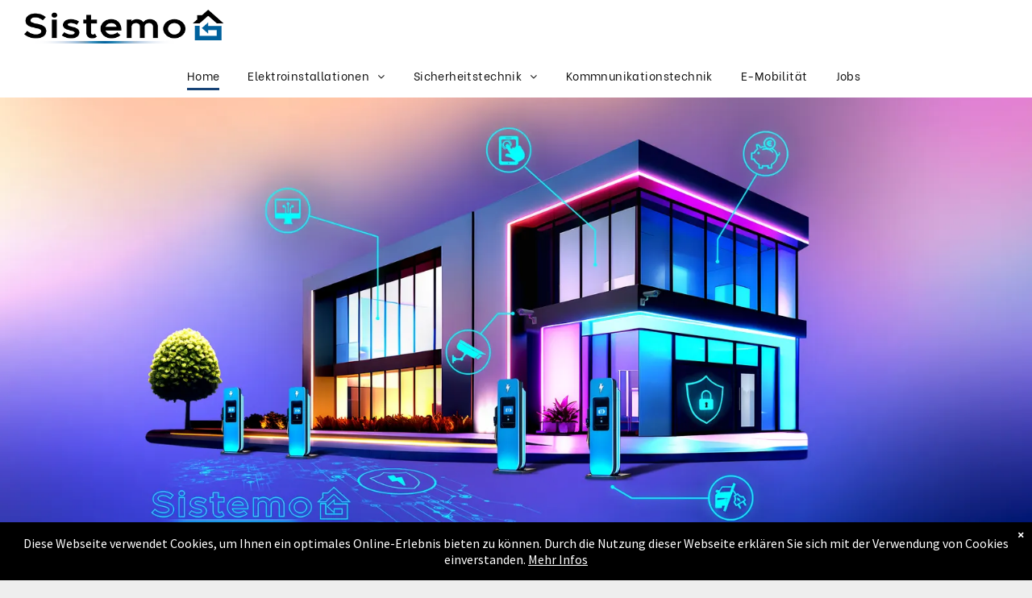

--- FILE ---
content_type: text/css
request_url: https://cdn.website-editor.net/s/5eb4ba74f64f4907a29a94be74d7ef26/files/5eb4ba74f64f4907a29a94be74d7ef26_home_withFlex_1.min.css?v=141&Expires=1771799758&Signature=mLHpd4lppiuBVyEjpluB9w73R1zwBth9dEHWbVk20Ix0dvUGX14HzQUps0Ceku~dcyb0BEYvDNHK0iPCx2eT9cKZRjzgZK3ntngR8iqxLYtPB2YFNiyN2ydmOxzs3ybUD~xLh5ZlIIRRX1~Oe4jp9ZXMmvW7KdScDkZ6dYv1GloXaTmLKLwXGdDUE8o3DSTnUMDWDkBku2VYSbyLOvUjbcBzw2~qLNZ-QIBhePBkmSSJwuqUg9TSKipxomxXmvyMhpHBcL7m5jSqtV4HNooTit~jah0VQ7DCBMnfWTJOwXzSBP5JV-Y17uk~FoY--GqTj0rVaCUUtCLXQHlOkwgbfA__&Key-Pair-Id=K2NXBXLF010TJW
body_size: 3088
content:
*#dm *.dmBody div.u_1406246999
{
	line-height:normal !important;
}
*#dm *.dmBody div.u_1299222310
{
	border-radius:0 !important;
}
*#dm *.dmBody div.u_1299222310 *.svg
{
	color:rgba(40,64,83,1) !important;
	fill:rgba(40,64,83,1) !important;
}
*#dm *.dmBody div.u_1122486142
{
	border-radius:0 !important;
}
*#dm *.dmBody div.u_1122486142 *.svg
{
	color:rgba(40,64,83,1) !important;
	fill:rgba(40,64,83,1) !important;
}
*#dm *.dmBody div.u_1818706522
{
	border-radius:0 !important;
}
*#dm *.dmBody div.u_1818706522 *.svg
{
	color:rgba(40,64,83,1) !important;
	fill:rgba(40,64,83,1) !important;
}
*#dm *.dmBody div.u_1683217999
{
	border-radius:0 !important;
}
*#dm *.dmBody div.u_1683217999 *.svg
{
	color:rgba(40,64,83,1) !important;
	fill:rgba(40,64,83,1) !important;
}
*#dm *.dmBody div.u_1193957029
{
	background-color:rgba(255,255,255,1) !important;
	background-repeat:no-repeat !important;
	background-image:none !important;
	background-size:cover !important;
}
*#dm *.dmBody div.u_1770157502
{
	background-color:rgba(255,255,255,1) !important;
	background-repeat:no-repeat !important;
	background-image:none !important;
	background-size:cover !important;
	border-style:solid !important;
	border-width:0 !important;
}
*#dm *.dmBody div.u_1329940018
{
	line-height:1.5 !important;
}
*#dm *.dmBody *.u_1833290855:before
{
	opacity:0.5 !important;
	background-color:rgb(255,255,255) !important;
}
*#dm *.dmBody *.u_1833290855.before
{
	opacity:0.5 !important;
	background-color:rgb(255,255,255) !important;
}
*#dm *.dmBody *.u_1833290855>.bgExtraLayerOverlay
{
	opacity:0.5 !important;
	background-color:rgb(255,255,255) !important;
}
*#dm *.dmBody div.u_1762200889
{
	line-height:1.5 !important;
}
*#dm *.dmBody div.u_1272442099
{
	background-image:initial !important;
	background-color:rgba(34,49,62,1) !important;
}
*#dm *.dmBody div.u_1581089001
{
	background-image:radial-gradient(circle,rgba(0,255,242,0.52) 0,rgba(95,255,255,0) 100%) !important;
	background-origin:border-box !important;
}
*#dm *.dmBody div.u_1740254866
{
	background-image:radial-gradient(circle,rgba(32,14,149,1) 0,rgba(0,0,0,0) 100%) !important;
	background-origin:border-box !important;
}
*#dm *.dmBody div.u_1833290855
{
	background-color:rgba(0,0,0,0) !important;
	background-repeat:no-repeat !important;
	background-image:url(https://le-cdn.website-editor.net/s/5eb4ba74f64f4907a29a94be74d7ef26/dms3rep/multi/opt/Sistemo_Homepage_Banner_SmartBuilding_HR-1920w.png?Expires=1770159418&Policy=[base64]&Signature=E5XeyYvbncVewqCfwGIAoOtTWRuCaAJCwbF9~7ki055wvYDkgAOWPuKuDGFbLh6iY8ejh01ybcqSZo8N8kGQwd8RsMn3wc9qFPB33-E7aQhmkh2HtKinJwV3HtQLKDnMXcpfc6oaOSvS8Bdx0Q0iijMP2F6tadsUCTkW8NyfLVhW42HMRV0CmfW4SvndCX02DTa8M3rDceIhKp~xjj5r7BO1VrQND5ved7k9CbHsLs3z7jIw9DGyw1qJF8uvjNhLx-RhLvp8I1ruPnh6O43LgmmLFmDQ-iq~2NuTRP~x13XiU1FxgEu45hw9KZVZI109syFyKsLlzQwx-OzsFnxyzw__&Key-Pair-Id=K2NXBXLF010TJW) !important;
	border-style:solid !important;
	border-width:0 !important;
}
*#dm *.dmBody div.u_1138204392
{
	background-repeat:no-repeat !important;
	background-image:url(https://le-cdn.website-editor.net/s/5eb4ba74f64f4907a29a94be74d7ef26/dms3rep/multi/opt/Sistemo_Homepage_Banner_SmartBuilding_Mobile_white-1920w.png?Expires=1770159418&Policy=[base64]&Signature=Kmd4foyj22rrVwgu0dEYPz2yw8y2MVlW4rrP33L-injo1RomupnLD8Rnx184V79xAGrTxnjcBHbUoIDOoa-4C1EBjr4ZlO2dijqQyJwVwdLlOoCQ54k1nmeKpyqoZm-LFTIf~XRmt0nTsO6VCA2ljRnbeGWeqJDgrgL0dKTZBEGlfWgfZcoT339f11r2JN9n6sXc0SPG7Ne9KKemX5nBNPIQbrh2Y~d9JhUkZNx4ln0siOmARaARi85U1mBQ2MrUZMY3QkkLLQo57ZMuXUuaZ7xbF487c1fMGyCxI5KjJLYr5xsbRFVK2u6FyZ9ZrjcDtNgaf1ymLi6mYqDWJjP5Ug__&Key-Pair-Id=K2NXBXLF010TJW) !important;
	background-size:cover !important;
}
*#dm *.dmBody div.u_1740053772
{
	background-color:rgba(0,0,0,0) !important;
	background-repeat:no-repeat !important;
	background-image:url(https://le-cdn.website-editor.net/s/5eb4ba74f64f4907a29a94be74d7ef26/dms3rep/multi/opt/Background_Color_Blue-1920w.jpg?Expires=1770159418&Policy=[base64]&Signature=OHJZCTtR7TahiNBS9KDHh0PZGrCTLTJOrB9TU9wNcuLXBtYt6vXAePjXT13ZRgSiIe-461iD94ywP8TtPTSu3x9nLU9tJVOJVjJ6jFR0e9uLOMcZFAOYlCVT9k1-i09~mcU4UmPZgQXBkV9Fme5rz5fmfVPFsbHh0CKuWJCJEX9jHgcF8skpkEm-HLplzpoCwobqf325pvPrMxR0CVif-28UafIYadERieWDaTdmQzlxlohJzNniJg9xHI4-tbabIaM-TG1N~0J1bABSTP5nSHN7toLRldQn4K4bt-vPPbo6sFtCkc3KMDs-WY9aNlMEwLfBknuzmCFcnFA8QDtM7A__&Key-Pair-Id=K2NXBXLF010TJW) !important;
	background-size:cover !important;
}
*#dm *.dmBody div.u_1827650813
{
	background-repeat:no-repeat !important;
	background-image:url(https://le-cdn.website-editor.net/s/5eb4ba74f64f4907a29a94be74d7ef26/dms3rep/multi/opt/Sistemo_Homepage_Banner_SmartBuilding_Mobile-8f5dafa3-1920w.png?Expires=1770159418&Policy=[base64]&Signature=CjDqwV8a5EnOufHNlSVSSrFY4ZyklDo48qKwBHk7VMeGP5K5MhJa-dqjyWXGt9Q6VYcTKqpoGQaL9y3tTyx35-oG1lrR~WzQGcsXgjLice4dN3OfR57-mW5qfB23UslkWpjGnP8DibDNMInB17jnJF~aE4k-u3F-j6cYIM4SZzKD4sKLl8dGEni2ezhIakK9N3Z8pkowWC~T9hyiaDzVXHCLv9~8I9Aql2O4vi8Wg1oY2plTWzssoKPQGLChuVmgkDtEBRXWOMK5PXDjd8Kl25Sy8DRS44Thodn5ePNYXXcdnFmgjIeNSPu0Y5WCnWhUr6er4QUgf14q~bKjl6BYGQ__&Key-Pair-Id=K2NXBXLF010TJW) !important;
	background-size:cover !important;
}
*#dm *.dmBody div.u_1308038143
{
	background-color:rgba(0,0,0,0) !important;
	background-repeat:no-repeat !important;
	background-image:url(https://le-cdn.website-editor.net/s/5eb4ba74f64f4907a29a94be74d7ef26/dms3rep/multi/opt/Background_Color_Blue-1920w.jpg?Expires=1770159418&Policy=[base64]&Signature=OHJZCTtR7TahiNBS9KDHh0PZGrCTLTJOrB9TU9wNcuLXBtYt6vXAePjXT13ZRgSiIe-461iD94ywP8TtPTSu3x9nLU9tJVOJVjJ6jFR0e9uLOMcZFAOYlCVT9k1-i09~mcU4UmPZgQXBkV9Fme5rz5fmfVPFsbHh0CKuWJCJEX9jHgcF8skpkEm-HLplzpoCwobqf325pvPrMxR0CVif-28UafIYadERieWDaTdmQzlxlohJzNniJg9xHI4-tbabIaM-TG1N~0J1bABSTP5nSHN7toLRldQn4K4bt-vPPbo6sFtCkc3KMDs-WY9aNlMEwLfBknuzmCFcnFA8QDtM7A__&Key-Pair-Id=K2NXBXLF010TJW) !important;
	background-size:cover !important;
}
separatorHomeCss{color:red !important}*#dm *.dmBody div.u_1390379983{
padding-right:10px !important;
padding-left:10px !important}
*#dm *.dmBody div.u_1424865006{
padding-right:10px !important;
padding-left:10px !important}
*#dm *.dmBody div.u_1214824376{
padding-right:10px !important;
padding-left:10px !important}
*#dm *.dmBody div.u_1712210750{
padding-right:10px !important;
padding-left:10px !important}
*#dm *.dmBody div.u_1018828227{
margin-top:0 !important}
*#dm *.dmBody div.u_1264726959{
margin-top:0 !important}
*#dm *.dmBody div.u_1111130556{
margin-top:0 !important}
*#dm *.dmBody div.u_1037536498{
margin-top:0 !important}
*#dm *.dmBody h3.u_1466243402{
float:none !important;
top:0 !important;
left:0 !important;
width:100% !important;
position:relative !important;
height:auto !important;
padding-top:2px !important;
padding-left:0 !important;
padding-bottom:2px !important;
margin-right:auto !important;
margin-left:auto !important;
max-width:calc(100% - 0px) !important;
margin-top:10px !important;
margin-bottom:0 !important;
padding-right:0 !important;
min-width:25px !important;
text-align:left !important}
*#dm *.dmBody h3.u_1697773499{
float:none !important;
top:0 !important;
left:0 !important;
width:100% !important;
position:relative !important;
height:auto !important;
padding-top:2px !important;
padding-left:0 !important;
padding-bottom:2px !important;
margin-right:auto !important;
margin-left:auto !important;
max-width:calc(100% - 0px) !important;
margin-top:10px !important;
margin-bottom:0 !important;
padding-right:0 !important;
min-width:25px !important;
text-align:left !important}
*#dm *.dmBody h3.u_1109515698{
float:none !important;
top:0 !important;
left:0 !important;
width:100% !important;
position:relative !important;
height:auto !important;
padding-top:2px !important;
padding-left:0 !important;
padding-bottom:2px !important;
margin-right:auto !important;
margin-left:auto !important;
max-width:calc(100% - 0px) !important;
margin-top:10px !important;
margin-bottom:0 !important;
padding-right:0 !important;
min-width:25px !important;
text-align:left !important}
*#dm *.dmBody div.u_1122486142{
width:calc(100% - 11px) !important;
height:143px !important;
float:none !important;
top:0 !important;
left:0 !important;
position:relative !important;
padding-top:0 !important;
padding-left:0 !important;
padding-bottom:0 !important;
max-width:197px !important;
padding-right:0 !important;
min-width:25px !important;
text-align:center !important}
*#dm *.dmBody h3.u_1320773323{
float:none !important;
top:0 !important;
left:0 !important;
width:100% !important;
position:relative !important;
height:auto !important;
padding-top:2px !important;
padding-left:0 !important;
padding-bottom:2px !important;
max-width:calc(100% - 0px) !important;
padding-right:0 !important;
min-width:25px !important;
text-align:left !important}
*#dm *.dmBody div.u_1818706522{
width:calc(100% - 11px) !important;
height:143px !important;
float:none !important;
top:0 !important;
left:0 !important;
position:relative !important;
padding-top:0 !important;
padding-left:0 !important;
padding-bottom:0 !important;
max-width:197px !important;
padding-right:0 !important;
min-width:25px !important;
text-align:center !important}
*#dm *.dmBody div.u_1683217999{
width:calc(100% - 11px) !important;
height:143px !important;
float:none !important;
top:0 !important;
left:0 !important;
position:relative !important;
padding-top:0 !important;
padding-left:0 !important;
padding-bottom:0 !important;
max-width:197px !important;
padding-right:0 !important;
min-width:25px !important;
text-align:center !important}
*#dm *.dmBody div.u_1299222310{
width:calc(100% - 13px) !important;
height:143px !important;
margin-bottom:0 !important;
float:none !important;
top:0 !important;
left:0 !important;
position:relative !important;
padding-top:0 !important;
padding-left:0 !important;
padding-bottom:0 !important;
margin-right:auto !important;
margin-left:auto !important;
max-width:193px !important;
margin-top:10px !important;
padding-right:0 !important;
min-width:25px !important;
text-align:center !important}
*#dm *.dmBody h1.u_1385657916{
display:block !important;
float:none !important;
top:0 !important;
left:0 !important;
width:100% !important;
position:relative !important;
height:auto !important;
padding-top:2px !important;
padding-left:0 !important;
padding-bottom:2px !important;
margin-right:auto !important;
margin-left:auto !important;
max-width:100% !important;
margin-top:8px !important;
margin-bottom:8px !important;
padding-right:0 !important;
min-width:0 !important;
text-align:center !important}
*#dm *.dmBody div.u_1385657916{
display:block !important;
float:none !important;
top:0 !important;
left:0 !important;
width:calc(100% - 72px) !important;
position:relative !important;
height:auto !important;
padding-top:2px !important;
padding-left:0 !important;
padding-bottom:2px !important;
margin-right:auto !important;
margin-left:auto !important;
max-width:816px !important;
margin-top:8px !important;
margin-bottom:8px !important;
padding-right:0 !important;
min-width:25px !important}
*#dm *.dmBody div.u_1770157502{
padding-top:104px !important;
padding-bottom:48px !important;
background-repeat:no-repeat !important;
background-size:cover !important;
background-position:50% 0 !important;
background-attachment:initial !important;
margin-left:0 !important;
padding-left:40px !important;
margin-top:0 !important;
margin-bottom:0 !important;
margin-right:0 !important;
padding-right:40px !important;
width:auto !important}
*#dm *.dmBody div.u_1329940018{
display:block !important;
float:none !important;
top:0 !important;
left:0 !important;
width:calc(100% - 23px) !important;
position:relative !important;
height:auto !important;
padding-top:2px !important;
padding-left:0 !important;
padding-bottom:2px !important;
margin-right:93px !important;
margin-left:23px !important;
max-width:914px !important;
margin-top:20px !important;
margin-bottom:8px !important;
padding-right:0 !important;
min-width:25px !important}
*#dm *.dmBody div.u_1193957029{
float:none !important;
top:0 !important;
left:0 !important;
width:auto !important;
position:relative !important;
height:auto !important;
padding-top:27px !important;
padding-left:40px !important;
padding-bottom:67px !important;
margin-right:0 !important;
margin-left:0 !important;
max-width:100% !important;
margin-top:0 !important;
margin-bottom:0 !important;
padding-right:40px !important;
min-width:0 !important;
text-align:center !important}
*#dm *.dmBody div.u_1740053772{
float:none !important;
top:0 !important;
left:0 !important;
width:auto !important;
position:relative !important;
height:auto !important;
padding-top:40px !important;
padding-left:40px !important;
padding-bottom:54px !important;
margin-right:0 !important;
margin-left:0 !important;
max-width:none !important;
margin-top:0 !important;
margin-bottom:0 !important;
padding-right:40px !important;
min-width:0 !important;
text-align:center !important;
background-repeat:no-repeat !important;
background-size:cover !important}
*.dmTabletBody #dm .d-page-1716942098 DIV.dmInner{
background-attachment:initial !important}
*#dm *.dmBody div.u_1486455441{
margin-left:0 !important;
padding-top:300px !important;
padding-left:0 !important;
padding-bottom:0 !important;
margin-top:0 !important;
margin-bottom:0 !important;
margin-right:0 !important;
padding-right:0 !important}
*#dm *.dmBody h1.u_1865041119{
display:block !important;
float:none !important;
top:0 !important;
left:0 !important;
width:100% !important;
position:relative !important;
height:auto !important;
padding-top:2px !important;
padding-left:0 !important;
padding-bottom:2px !important;
margin-right:auto !important;
margin-left:auto !important;
max-width:100% !important;
margin-top:8px !important;
margin-bottom:8px !important;
padding-right:0 !important;
min-width:0 !important;
text-align:center !important}
*#dm *.dmBody div.u_1308038143{
float:none !important;
top:0 !important;
left:0 !important;
width:auto !important;
position:relative !important;
height:auto !important;
padding-top:40px !important;
padding-left:40px !important;
padding-bottom:54px !important;
max-width:none !important;
padding-right:40px !important;
min-width:0 !important;
text-align:center !important;
background-repeat:no-repeat !important;
background-size:cover !important}
*#dm *.dmBody div.u_1833290855{
padding-top:0.5px !important;
padding-left:40px !important;
padding-bottom:147px !important;
padding-right:40px !important;
margin-left:0 !important;
margin-top:0 !important;
margin-bottom:0 !important;
margin-right:0 !important;
width:auto !important;
background-attachment:fixed !important;
background-size:cover !important;
float:none !important;
top:0 !important;
left:0 !important;
position:relative !important;
height:auto !important;
max-width:100% !important;
min-width:0 !important;
text-align:start !important;
background-repeat:no-repeat !important}
*#dm *.dmBody div.u_1827650813{
float:none !important;
top:0 !important;
left:0 !important;
width:auto !important;
position:relative !important;
height:auto !important;
padding-top:177.5px !important;
padding-left:40px !important;
padding-bottom:177.5px !important;
margin-right:0 !important;
margin-left:0 !important;
max-width:100% !important;
margin-top:0 !important;
margin-bottom:0 !important;
padding-right:40px !important;
min-width:0 !important;
text-align:start !important}
*#dm *.dmBody div.u_1581089001{
float:none !important;
top:0 !important;
left:0 !important;
width:calc(100% - 0px) !important;
position:relative !important;
height:auto !important;
padding-top:2px !important;
padding-left:0 !important;
padding-bottom:2px !important;
margin-right:0 !important;
margin-left:0 !important;
max-width:1462px !important;
margin-top:323px !important;
margin-bottom:8px !important;
padding-right:0 !important;
min-width:25px !important}
*#dm *.dmBody div.u_1272442099{
float:none !important;
top:0 !important;
left:0 !important;
width:auto !important;
position:relative !important;
height:auto !important;
padding-top:0 !important;
padding-left:20px !important;
padding-bottom:0 !important;
margin-right:0 !important;
margin-left:0 !important;
max-width:100% !important;
margin-top:0 !important;
margin-bottom:0 !important;
padding-right:40px !important;
min-width:0 !important;
text-align:center !important}
*#dm *.dmBody div.u_1740254866{
float:none !important;
top:0 !important;
left:0 !important;
width:calc(100% - 1px) !important;
position:relative !important;
height:auto !important;
padding-top:2px !important;
padding-left:0 !important;
padding-bottom:2px !important;
max-width:895px !important;
padding-right:0 !important;
min-width:25px !important;
margin-right:0 !important;
margin-left:1.5px !important;
margin-top:0 !important;
margin-bottom:8px !important}
*#dm *.d-page-1716942098 DIV.dmInner{
background-image:none !important;
background-repeat:no-repeat !important;
background-size:contain !important;
background-attachment:fixed !important;
background-position:50% 0 !important;
data-inject:home-At18siteBackground !important;
data-cms-image-id:124799 !important;
data-cms-image-version:1 !important;
background-color:rgba(39,55,76,1) !important}
*#dm *.d-page-1716942098 DIV#dmSlideRightNavRight{
background-image:none !important;
background-repeat:no-repeat !important;
background-size:contain !important;
background-attachment:initial !important;
background-position:50% 0 !important;
data-inject:home-At18siteBackground !important;
data-cms-image-id:124799 !important;
data-cms-image-version:1 !important;
background-color:rgba(39,55,76,1) !important}
*#dm *.dmBody div.u_1865041119{
display:block !important;
float:none !important;
top:0 !important;
left:0 !important;
width:816px !important;
position:relative !important;
height:auto !important;
padding-top:2px !important;
padding-left:0 !important;
padding-bottom:2px !important;
margin-right:auto !important;
margin-left:auto !important;
max-width:100% !important;
margin-top:16px !important;
margin-bottom:8px !important;
padding-right:0 !important;
min-width:0 !important}
*#dm *.dmBody div.u_1762200889{
display:block !important;
float:none !important;
top:0 !important;
left:0 !important;
width:869px !important;
position:relative !important;
height:auto !important;
padding-top:2px !important;
padding-left:0 !important;
padding-bottom:2px !important;
margin-right:auto !important;
margin-left:auto !important;
max-width:100% !important;
margin-top:20px !important;
margin-bottom:8px !important;
padding-right:0 !important;
min-width:0 !important}
*#dm *.dmBody div.u_1406246999{
float:none !important;
top:0 !important;
left:0 !important;
width:100% !important;
position:relative !important;
height:auto !important;
padding-top:2px !important;
padding-left:0 !important;
padding-bottom:2px !important;
margin-right:auto !important;
margin-left:auto !important;
max-width:100% !important;
margin-top:-68px !important;
margin-bottom:0 !important;
padding-right:0 !important;
min-width:0 !important;
display:block !important}

--- FILE ---
content_type: application/javascript;charset=UTF-8
request_url: https://integration.mywebsite-editor.com/dakota-snippet-service/snippet/integration/snippet.js?sitename=5eb4ba74f64f4907a29a94be74d7ef26&external_uid=f6836ad8-7380-4847-8c3b-6e7f0b1fd925&mode=visit
body_size: 1105
content:
function mws_require(file, callback, extraAttrs) {
  var head = document.getElementsByTagName("head")[0];

  var script = document.createElement('script');
  script.src = file;
  script.type = 'text/javascript';

  if (extraAttrs) {
    for (var attr in extraAttrs) {
      if (extraAttrs.hasOwnProperty(attr)) {
        script[attr] = extraAttrs[attr];
      }
    }
  }

  if (callback) {
    //real browsers
    script.onload = callback;
    //Internet explorer
    script.onreadystatechange = function() {
      if (this.readyState == 'complete') {
        callback();
      }
    }
  }

  head.appendChild(script);
}


mws_require("//cdn.pagepulse.info/js/22728.js", function() {
  dmAPI.runOnReady('nsftif',function() {
      NSfTIF.track({ ta: '+bWU2TvZcyqGehBUK9gVOFUbGHG9yDImauP0qICGTiqEsPqIkIMq10ECMXspBuNzAX6BLJFdNYQ5oBg5758uFg==' });
  });
});
